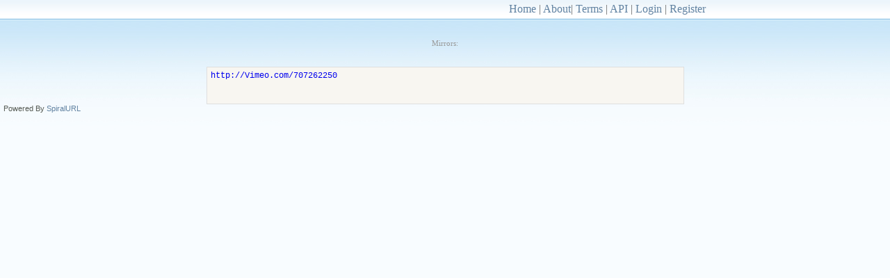

--- FILE ---
content_type: text/html
request_url: http://nowlinks.net/PosZs9
body_size: 1165
content:
<!DOCTYPE html PUBLIC "-//W3C//DTD XHTML 1.0 Strict//EN" "http://www.w3.org/TR/xhtml1/DTD/xhtml1-strict.dtd">
<html xmlns="http://www.w3.org/1999/xhtml" xml:lang="en" lang="en">
<head>
<meta http-equiv="content-type" content="text/html; charset=utf-8" />
<meta http-equiv="content-language" content="en-us" />
<meta name="description" content="NowLinks - Free Simple URL Shortner And Link Protector" />
<meta name="keywords" content="tiny url, redspiral, url shortner, link protector" />
<meta name="author" content="NowLinks / Judy Zinger" />
<meta name="robots" content="all" />
<meta name="revisit-after" content="1 Day" />
<base href="https://nowlinks.net/" />
<title>NowLinks - Free Simple URL Shortner And Link Protector </title>
<link rel="shortcut icon" href="./assets/images/favicon.ico" />

<link rel="stylesheet" type="text/css" href="./assets/css/reset.css" />
<link rel="stylesheet" type="text/css" href="./assets/css/main.css" />
</head>
<body onSelectStart="return false;" onmousedown="return false;" style="height:1000px;">
<div id="wrapper">
<div id="header"> <a id="logo" href="https://nowlinks.net/"></a>  <span id="links"> <a href="https://nowlinks.net/">Home</a> | <a href="https://nowlinks.net/about">About</a>| <a href="https://nowlinks.net/terms">Terms</a> | <a href="https://nowlinks.net/api.php?info">API</a> | <a href="https://nowlinks.net/account/login">Login</a> | <a href="https://nowlinks.net/account/register">Register</a></span>  </div>
<br />
<br />
<br /><center><div style="font: 14pt Verdana;color:#20486d;"></div><br /><div style="font:11px Tahoma;color:#999;">Mirrors: </div><br /><br /><div style="padding:5px;font: 9pt 'Courier new',Verdana;color:#000000;width: 90%;text-align: left;border: 1px solid #dfdfdf;background-color: #f8f6f1;">
<script type="text/javascript">
document.write("<a href='http://Vimeo.com/707262250' target='_blank'>http://Vimeo.com/707262250</a><br />")
</script>
<noscript>You must enable JavaScript in your browser!</noscript>

		<br /><br />
		
		</center></div> <!-- end div#content -->
 
		<div id="footer" class="clearfix"><span id="copyright">Powered By <a href="http://www.redspiral.net">SpiralURL</a></span></div></div>
<script type="text/javascript" src="http://s7.addthis.com/js/250/addthis_widget.js#username=redspiral"></script>
<script type="text/javascript">
     var addthis_share =
        {
           templates: {
                       twitter: 'Check out {{url}}'
                    }
        }
     var addthis_config = {
      services_exclude: 'print'
     }
  </script>
	</div> <!-- end div#container -->
 </body>
</html>
</body>
</html>

--- FILE ---
content_type: text/css
request_url: https://nowlinks.net/assets/css/reset.css
body_size: 304
content:
body, div, dl, dt, dd, ul, ol, li, h1, h2, h3, h4, h5, h6, pre, form, fieldset, input, textarea, p, blockquote, th, td {margin: 0; padding: 0;}
table {border-collapse: collapse; border-spacing: 0;}
fieldset, img {border: 0;}
address, caption, cite, code, dfn, em, strong, th, var {font-style: normal; font-weight: normal;}
ol, ul {list-style: none;}
caption, th {text-align: left;}
h1, h2, h3, h4, h5, h6 {font-size: 100%; font-weight: normal;}
q:before, q:after {content: '';}
abbr, acronym {border: 0;}

--- FILE ---
content_type: text/css
request_url: https://nowlinks.net/assets/css/main.css
body_size: 1936
content:
/* Global Style */
body {
	background: #f8fcfe url(../images/bg.jpg) repeat-x;
	color: #000;
	font: 12px Arial, Tahoma, Helvetica, sans-serif;
}
a {
	text-decoration: none;
}
a:hover {
	text-decoration: none;
}
/* ClearFix */
.clearfix:after {
	content: " ";
	display: block;
	clear: both;
	visibility: hidden;
	line-height: 0;
	height: 0;
}
.clearfix {
	display: inline-block;
}
html[xmlns] .clearfix {
	display: block;
}
* html .clearfix {
	height: 1%;
}
/* Wrapper */
#wrapper {
	width: 750px;
	margin: 0 auto;
}
.divider {
	background: #deeae4;
	width: 100%;
	height: 1px;
	margin: 10px 0;
	padding: 0;
	line-height: 0;
	border: none;
	overflow: hidden;
}
/* Header */
#header {
	width: 100%;
	margin: 0 auto;
}
#header #logo {
	background: url(../images/logo.png) no-repeat;
	width: 100%;
	height: 100%;
	display: block;
	outline: none;
	float: left;
}
#header span#links {
	margin-top: 4px;
	color: #6b6b6b;
	font: 16px Lucida Sans Unicode;
	float: right;
}
#header span#links a {
	color: #6182a1;
	font: inherit;
	text-decoration: none;
}
#index {
	margin: 60px 0 0 0;
}
/* Shorten URL Form */
#shorten_url {
	background: #fff;
	width: auto;
	height: 34px;
	padding: 7px;
	border: 1px #e7e7e7 solid;
}
#shorten_url input#url {
	background: #fff;
	width: 500px;
	margin-top: 10px;
	color: #6182a1;
	font: 14px Arial;
	font-weight: bold;
	text-align: left;
	display: block;
	float: left;
	outline: none;
	border: none;
	cursor: text;
}
#shorten_url input[type="button"], #shorten_url input[type="submit"] {
	background: #ff9600;
	width: 72px;
	height: 35px;
	margin-left: 6px;
	color: #fff;
	font: 14px Lucida Sans Unicode;
	text-align: center;
	float: right;
	border: none;
}
/* Response Area */
#response {
	width: 100%;
	display: none;
}
#response #error {
	background: #f9efef url(../images/cross.png) no-repeat 9px 8px;
	width: auto;
	height: 13px;
	margin-top: 10px;
	padding: 9px 34px;
	color: #494949;
	font: 11px arial;
	border: 1px #e9c6c6 solid;
}
#response #format {
	background: #f6f6f6;
	width: auto;
	height: 33px;
	margin-top: 10px;
	border: 1px #e7e7e7 solid;
}
#response #format ul {
	width: auto;
	margin-top: 10px;
}
#response #format ul li {
	float: left;
}
#response #format ul li.radio {
	background: url(../images/radio.png) no-repeat;
	width: 16px;
	height: 16px;
	margin-left: 34px;
	display: block;
	cursor: pointer;
}
#response #format ul li.radio.on {
	background: url(../images/radio-on.png) no-repeat;
}
#response #format ul li.label {
	margin-left: 2px;
	padding-top: 1px;
	color: #494949;
	font: 11px Tahoma;
	font-weight: bold;
	cursor: default;
}
#response #link {
	background: #fff url(../images/link-background.gif) repeat-x top;
	width: 411px;
	height: 16px;
	margin-top: 10px;
	padding: 14px;
	color: #6182a1;
	font: 14px arial;
	text-align: center;
	border: 1px #e7e7e7 solid;
}
#response #info {
	width: auto;
	margin-top: 14px;
	float: left;
}
#response #info ul {
	width: auto;
	margin-left: 15px;
}
#response #info ul li {
	color: #797979;
	font: 11px arial;
}
#response #info ul li.bold {
	color: #494949;
	font-weight: bold;
}
#response #buttons {
	width: auto;
	margin-top: 10px;
	float: right;
}
#response #buttons .button {
	background: #fff url(../images/info-button-background.gif) repeat-x;
	width: 107px;
	height: 24px;
	margin-left: 7px;
	padding-top: 10px;
	color: #494949;
	font: 11px arial;
	text-align: center;
	display: block;
	float: left;
	cursor: pointer;
	border: 1px #d1d1d1 solid;
}
#response #buttons .button img {
	margin-right: 4px;
	vertical-align: text-bottom;
}
#response #buttons .button:hover, #response #buttons .button.hover {
	background: #fff url(../images/info-button-hover-background.gif) repeat-x;
}
/* Subpage */
#subpage {
	background: #fff;
	padding: 15px;
	margin-top: 60px;
	width: auto;
}
#subpage h1 {
	color: #6182a1;
	font: 14px sans-serif;
	font-weight: bold;
}
#subpage h2 {
	margin: 10px 0 0 0;
	color: #6182a1;
	font: 12px sans-serif;
	font-weight: bold;
}
#subpage p {
	margin: 10px 0 0 0;
	line-height: 20px;
}
#subpage ul {
	margin: 10px 0 0 30px;
}
#subpage ul li {
	padding: 3px;
	list-style: square outside none;
}
#subpage p#links {
	color: #6b6b6b;
	font: 11.4px Lucida Sans Unicode;
	text-align: center;
	margin-bottom: -15px;
}
#subpage p#links a {
	color: #6182a1;
	font: inherit;
	text-decoration: none;
}
/* Subpage 2 */
#subpage2 {
	background: #fff;
	padding: 15px;
	margin-top: 60px;
	width: auto;
}
#subpage2 h1 {
	color: #6182a1;
	font: 14px sans-serif;
	font-weight: bold;
}
#subpage2 p {
	margin: 10px 0 0;
	line-height: 165%;
}
#subpage2 ul {
	margin: 10px 0 0 30px;
}
#subpage2 ul li {
	padding: 3px;
	list-style: square outside none;
}
#subpage2 #info {
	background: #BDE5F8 url(../images/info.png) no-repeat 9px 8px;
	width: auto;
	height: 13px;
	margin-top: 10px;
	padding: 9px 34px;
	color: #00529B;
	font: 11px arial;
	border: 1px #00529B solid;
}
#subpage2 table {
	width: 90%;
	border-top: 1px solid #e5eff8;
	border-right: 1px solid #e5eff8;
	margin: 1em auto;
	border-collapse: collapse;
}
#subpage2 tr.odd td {
	background: #f7fbff;
}
#subpage2 tr.odd .column1 {
	background: #f4f9fe;
}
#subpage2 .column1 {
	background: #f9fcfe;
}
#subpage2 td {
	color: #678197;
	border-bottom: 1px solid #e5eff8;
	border-left: 1px solid #e5eff8;
	padding: .3em 1em;
	text-align: center;
}
#subpage2 th {
	font-weight: normal;
	color: #678197;
	text-align: left;
	border-bottom: 1px solid #e5eff8;
	border-left: 1px solid #e5eff8;
	padding: .3em 1em;
}
#subpage2 thead th {
	background: #f4f9fe;
	text-align: center;
	font: bold 1.2em/2em inherit;
	color: #66a3d3;
}
#subpage2 td a {
	color:#678197;
	text-decoration: none;
	outline: none;
}
#subpage2 td a:hover {
	color:#678197;
	text-decoration: underline;
}
#subpage2 td img {
	outline: none;
	border: none;
	vertical-align: middle;
}
#subpage2 p#links {
	color: #6b6b6b;
	font: 11.4px Lucida Sans Unicode;
	text-align: center;
}
#subpage2 p#links a {
	color: #6182a1;
	font: inherit;
	text-decoration: none;
}
/* View Page */
#enlarge {
	background: #f6f6f6;
	width: 482px;
	height: 14px;
	padding: 8px;
	margin: 0 auto 10px;
	color: #494949;
	font: 11px Tahoma;
	font-weight: bold;
	text-align: center;
	border: 1px #e7e7e7 solid;
}
/* Login Page */
#login {
	background: #fff;
	border: 1px solid #e7e7e7;
	margin: 30px auto 1em;
	text-align: left;
	width: 400px;
	padding: 2em;
	margin-bottom: 30px;
}
#login .clearfix:after {
	content: ".";
	display: block;
	height: 0;
	clear: both;
	visibility: hidden;
}
#login hr {
	border: 0px;
	background: none;
	border-bottom: 1px dotted #aaa;
	height: 0px;
	margin: 1em 0;
}
#login label {
	display: block;
	margin-bottom: 4px;
	color: #6182a1;
}
#login input[type=text], #login input[type=password] {
	color: #333;
	margin-bottom: 7px;
	background: #fff;
	border: 1px solid #ccc;
	padding: 5px;
	width: 95%;
}
#login input[type=submit], #login input[type=button] {
	background: #eee;
	border: 3px double #ccc;
	padding: 2px;
	font-size: 1em;
	width: auto;
	margin-right: 6px;
}
#login a {
	color: #6182a1;
	font: inherit;
	text-decoration: none;
}
/* Footer */
#footer {
	width: auto;
	padding: 0 5px;
	margin-bottom: 10px;
}
#footer span#copyright {
	margin-left: 0;
	text-align: left;
	float: left;
}
#footer span {
	margin-bottom: 3px;
	color: #555a53;
	font: 11px arial;
}
#footer span.light {
	color: #c6c6c6;
}
#footer span a {
	color: #6182a1;
	font: inherit;
	text-decoration: none;
}
#footer span a:hover {
	text-decoration: underline;
}
/* Global Styles */
div#notReady {
	background: #f9efef url(../images/cross.png) no-repeat 9px 8px;
	width: auto;
	height: 13px;
	margin-top: 10px;
	padding: 9px 34px;
	color: #494949;
	font: 11px arial;
	border: 1px #e9c6c6 solid;
	position: absolute;
	top: 2px;
}
.left {
	float: left;
}
.right {
	float: right;
}
/* Captcha Styles */
#captcha div {
	display: inline;
	float: left;
}
#logo {
	background: url(../images/logo.png) no-repeat;
	position: relative;
	margin: 0 auto;
	width: 244px;
	height: 84px;
	top: 50px;
}
